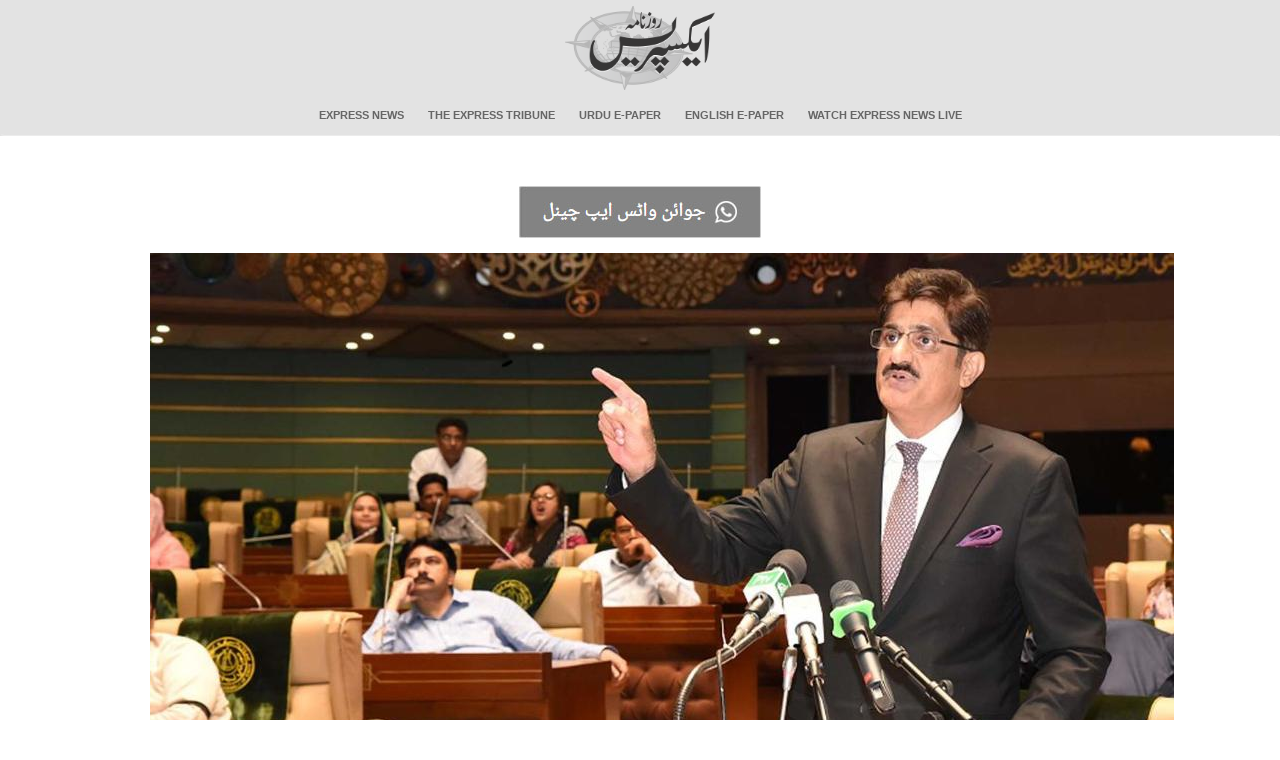

--- FILE ---
content_type: text/html; charset=utf-8
request_url: https://www.google.com/recaptcha/api2/aframe
body_size: 226
content:
<!DOCTYPE HTML><html><head><meta http-equiv="content-type" content="text/html; charset=UTF-8"></head><body><script nonce="VxlmbXs-qKgWLPkhbP_8QQ">/** Anti-fraud and anti-abuse applications only. See google.com/recaptcha */ try{var clients={'sodar':'https://pagead2.googlesyndication.com/pagead/sodar?'};window.addEventListener("message",function(a){try{if(a.source===window.parent){var b=JSON.parse(a.data);var c=clients[b['id']];if(c){var d=document.createElement('img');d.src=c+b['params']+'&rc='+(localStorage.getItem("rc::a")?sessionStorage.getItem("rc::b"):"");window.document.body.appendChild(d);sessionStorage.setItem("rc::e",parseInt(sessionStorage.getItem("rc::e")||0)+1);localStorage.setItem("rc::h",'1769437903685');}}}catch(b){}});window.parent.postMessage("_grecaptcha_ready", "*");}catch(b){}</script></body></html>